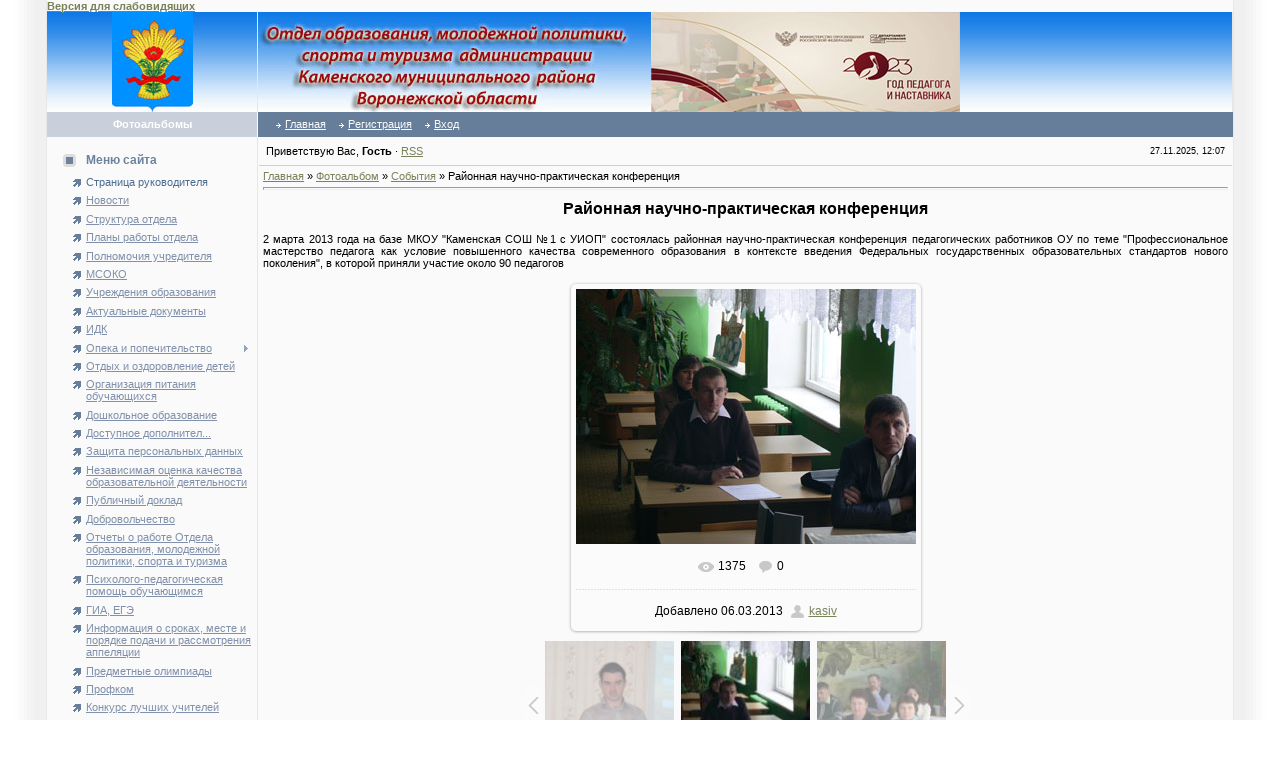

--- FILE ---
content_type: text/html; charset=UTF-8
request_url: http://www.kamenka-edu.ru/photo/rajonnaja_nauchno_prakticheskaja_konferencija/1-0-25
body_size: 8961
content:
<html>
<head>
<meta http-equiv="content-type" content="text/html; charset=UTF-8">
<title>Районная научно-практическая конференция - События  - Фотоальбомы - Отдел образования Каменского района</title>

<link type="text/css" rel="StyleSheet" href="/.s/src/css/181.css" />

	<link rel="stylesheet" href="/.s/src/base.min.css?v=251632" />
	<link rel="stylesheet" href="/.s/src/layer7.min.css" />

	<script src="/.s/src/jquery-1.12.4.min.js"></script>
	
	<script src="/.s/src/uwnd.min.js"></script>
	<script src="//s747.ucoz.net/cgi/uutils.fcg?a=uSD&ca=2&ug=999&isp=1&r=0.628958092581708"></script>
	<link rel="stylesheet" href="/.s/src/ulightbox/ulightbox.min.css" />
	<link rel="stylesheet" href="/.s/src/photo.css" />
	<link rel="stylesheet" href="/.s/src/photopage.min.css" />
	<link rel="stylesheet" href="/.s/src/social.css" />
	<script src="/.s/src/ulightbox/ulightbox.min.js"></script>
	<script src="/.s/src/photopage.min.js"></script>
	<script async defer src="https://www.google.com/recaptcha/api.js?onload=reCallback&render=explicit&hl=ru"></script>
	<script>
/* --- UCOZ-JS-DATA --- */
window.uCoz = {"ssid":"204026126633427430216","uLightboxType":1,"site":{"domain":"kamenka-edu.ru","id":"0kamenka-edu","host":"kamenka-edu.ucoz.ru"},"module":"photo","sign":{"7252":"Предыдущий","7254":"Изменить размер","5255":"Помощник","7251":"Запрошенный контент не может быть загружен. Пожалуйста, попробуйте позже.","7287":"Перейти на страницу с фотографией.","7253":"Начать слайд-шоу","3125":"Закрыть","5458":"Следующий"},"layerType":7,"language":"ru","country":"US"};
/* --- UCOZ-JS-CODE --- */
 function uSocialLogin(t) {
			var params = {"vkontakte":{"width":790,"height":400},"ok":{"height":390,"width":710},"yandex":{"height":515,"width":870},"google":{"height":600,"width":700},"facebook":{"width":950,"height":520}};
			var ref = escape(location.protocol + '//' + ('www.kamenka-edu.ru' || location.hostname) + location.pathname + ((location.hash ? ( location.search ? location.search + '&' : '?' ) + 'rnd=' + Date.now() + location.hash : ( location.search || '' ))));
			window.open('/'+t+'?ref='+ref,'conwin','width='+params[t].width+',height='+params[t].height+',status=1,resizable=1,left='+parseInt((screen.availWidth/2)-(params[t].width/2))+',top='+parseInt((screen.availHeight/2)-(params[t].height/2)-20)+'screenX='+parseInt((screen.availWidth/2)-(params[t].width/2))+',screenY='+parseInt((screen.availHeight/2)-(params[t].height/2)-20));
			return false;
		}
		function TelegramAuth(user){
			user['a'] = 9; user['m'] = 'telegram';
			_uPostForm('', {type: 'POST', url: '/index/sub', data: user});
		}
function loginPopupForm(params = {}) { new _uWnd('LF', ' ', -250, -100, { closeonesc:1, resize:1 }, { url:'/index/40' + (params.urlParams ? '?'+params.urlParams : '') }) }
function reCallback() {
		$('.g-recaptcha').each(function(index, element) {
			element.setAttribute('rcid', index);
			
		if ($(element).is(':empty') && grecaptcha.render) {
			grecaptcha.render(element, {
				sitekey:element.getAttribute('data-sitekey'),
				theme:element.getAttribute('data-theme'),
				size:element.getAttribute('data-size')
			});
		}
	
		});
	}
	function reReset(reset) {
		reset && grecaptcha.reset(reset.previousElementSibling.getAttribute('rcid'));
		if (!reset) for (rel in ___grecaptcha_cfg.clients) grecaptcha.reset(rel);
	}
/* --- UCOZ-JS-END --- */
</script>

	<style>.UhideBlock{display:none; }</style>
	<script type="text/javascript">new Image().src = "//counter.yadro.ru/hit;noadsru?r"+escape(document.referrer)+(screen&&";s"+screen.width+"*"+screen.height+"*"+(screen.colorDepth||screen.pixelDepth))+";u"+escape(document.URL)+";"+Date.now();</script>
</head>

<body bgcolor="#FFFFFF" topmargin="0" leftmargin="0" rightmargin="0" bottommargin="0" marginwidth=0 marginheight=0>
<!-- для слабовидящих начало -->
 <style>
 #hpvgd,.h-mdiv,.h-mdiv2,.h-ldiv,.h-rdiv {background:#EAEAEA; color:#6D6D6D;}
 #hpvgd {width:100%; z-index:100; width:100%; border-bottom:2px solid rgb(230,230,230);}
 .h-mdiv {display:none; position:relative; margin:auto; text-alegn:center;}
 .h-mdiv2 {display:none; position:fixed; margin:auto; text-alegn:center; width:400px; height:200px;}
 .h-ldiv {float:left; padding:7px 10px 7px 0px;}
 .h-rdiv {position:absolute; top:7px; right:0px; text-align:right;}
 .h-ni {display:none !important;}
 a.hcmaf {color:red; margin-left:5px; font-size:20px; font-weight:bold;}
 a.h-anl {color:#2a72cc;}
 a.h-al {color:#ED664B;}
 .h-fi {font-weight:bold; border-radius:50%; padding:0px 8px; margin-right:5px; font-size:19px;}
 .h-background-1 {color:#fff !important; background:#000 !important;}
 .h-background-2 {color:#000 !important; background:#fff !important;}
</style>
<script src="/js/uhpv-full.min.js"></script>
<script>
var uhe = 2,
 lng = 'ru',
 has = 0,
 imgs = 1,
 bg = 1,
 hwidth = 0,
 bgs = ['1','2'],
 fonts = ['17','19','21'];
$(document).ready(function(){uhpv(has)});
</script>
<!-- для слабовидящих конец -->
<div id="utbr8214" rel="s747"></div>
<!--U1AHEADER1Z--><table border="0" cellpadding="0" cellspacing="0" width="100%" align="center">
<tr>
<td background="/.s/t/181/1.gif" rowspan="2"><img border="0" src="/.s/t/181/2.gif" width="46" height="1"></td>
<td width="97%" class="mframe" valign="top" bgcolor="#FAFAFA">
<table border="0" cellpadding="0" cellspacing="0" width="100%" height="100%">
<tr>
<!-- <td width="210" height="100" align="center" class="colgray"><img border="0" src="/.s/t/181/3.gif" width="145" height="100"></td> -->
<td width="210" height="100" align="center" background="/images/bg.jpg" class="colgray"><img border="0" src="/images/gerb.jpg" width="81" height="100"></td> 
<!-- <td align="left" class="colgray"><img border="0" src="/images/gerb.jpg" width="81" height="100"></td> -->
<!-- <td bgcolor="#318EB7" background="/images/bg.jpg"><img border="0" src="/images/logo.jpg" ></td> -->
<td align="left" background="/images/bg.jpg" class="colgray"><img border="0" src="/images/logo232.jpg"></td> 
</tr>
<!-- для слабовидящих начало -->
<span id="uhvb" style="display:none;"><a href="javascript://" onclick="uvcl()"><b>Версия для слабовидящих</b></a></span>
<!-- для слабовидящих конец -->
<tr>
<td bgcolor="#C9D0DB" align="center" class="colwhite" height="25"><font color="#FFFFFF"><b>Фотоальбомы</b></font></td>
<td bgcolor="#677E9A" style="padding-left:15px;padding-right:15px;">
<table border="0" cellspacing="0" cellpadding="0">
<tr>
<td class="menuTd"><a href="http://kamenka-edu.ru/" class="menu1"><!--<s5176>-->Главная<!--</s>--></a></td>
<td class="menuTd"><a class="menu1" href="/register"><!--<s3089>-->Регистрация<!--</s>--></a></td>
<td class="menuTd"><a class="menu1" href="javascript:;" rel="nofollow" onclick="loginPopupForm(); return false;"><!--<s3087>-->Вход<!--</s>--></a></td>
</tr>
</table>
</td>
</tr>
</table>
</td>
<td background="/.s/t/181/5.gif" rowspan="2"><img border="0" src="/.s/t/181/2.gif" width="46" height="1"></td>
</tr>
</table><!--/U1AHEADER1Z-->
<table border="0" cellpadding="0" cellspacing="0" width="100%" height="100%" align="center">
<tr>
<td background="/.s/t/181/1.gif" rowspan="2"><img border="0" src="/.s/t/181/2.gif" width="46" height="1"></td>
<td width="97%" class="mframe" valign="top" height="100%" bgcolor="#FAFAFA">
<table border="0" cellpadding="0" cellspacing="0" width="100%" height="100%" align="center">
<tr>


<td valign="top" width="210" class="colgray" height="100%" style="padding-top:10px; padding-bottom:20px;">
<!--U1CLEFTER1Z--><!-- <block1> -->

<table border="0" cellpadding="2" cellspacing="1" width="100%">
<tr><td height="25" class="blocktitle" style="padding-left:15px;"><img border="0" src="/.s/t/181/4.gif" align="absmiddle" width="20" height="13"> <b><!-- <bt> --><!--<s5184>-->Меню сайта<!--</s>--><!-- </bt> --></b></td></tr>
<tr><td style="padding-left:25px;"><!-- <bc> --><div id="uMenuDiv1" class="uMenuV" style="position:relative;"><ul class="uMenuRoot">
<li><div class="umn-tl"><div class="umn-tr"><div class="umn-tc"></div></div></div><div class="umn-ml"><div class="umn-mr"><div class="umn-mc"><div class="uMenuItem"><a href="/"><span>Страница руководителя</span></a></div></div></div></div><div class="umn-bl"><div class="umn-br"><div class="umn-bc"><div class="umn-footer"></div></div></div></div></li>
<li><div class="umn-tl"><div class="umn-tr"><div class="umn-tc"></div></div></div><div class="umn-ml"><div class="umn-mr"><div class="umn-mc"><div class="uMenuItem"><a href="/index/novosti/0-16"><span>Новости</span></a></div></div></div></div><div class="umn-bl"><div class="umn-br"><div class="umn-bc"><div class="umn-footer"></div></div></div></div></li>
<li><div class="umn-tl"><div class="umn-tr"><div class="umn-tc"></div></div></div><div class="umn-ml"><div class="umn-mr"><div class="umn-mc"><div class="uMenuItem"><a href="/index/vizitnaja_kartochka/0-13"><span>Структура отдела</span></a></div></div></div></div><div class="umn-bl"><div class="umn-br"><div class="umn-bc"><div class="umn-footer"></div></div></div></div></li>
<li><div class="umn-tl"><div class="umn-tr"><div class="umn-tc"></div></div></div><div class="umn-ml"><div class="umn-mr"><div class="umn-mc"><div class="uMenuItem"><a href="http://www.kamenka-edu.ru/index/anons/0-33"><span>Планы работы отдела</span></a></div></div></div></div><div class="umn-bl"><div class="umn-br"><div class="umn-bc"><div class="umn-footer"></div></div></div></div></li>
<li><div class="umn-tl"><div class="umn-tr"><div class="umn-tc"></div></div></div><div class="umn-ml"><div class="umn-mr"><div class="umn-mc"><div class="uMenuItem"><a href="http://www.kamenka-edu.ru/index/polnomochija_uchreditelja/0-36"><span>Полномочия учредителя</span></a></div></div></div></div><div class="umn-bl"><div class="umn-br"><div class="umn-bc"><div class="umn-footer"></div></div></div></div></li>
<li><div class="umn-tl"><div class="umn-tr"><div class="umn-tc"></div></div></div><div class="umn-ml"><div class="umn-mr"><div class="umn-mc"><div class="uMenuItem"><a href="/index/msoko/0-42"><span>МСОКО</span></a></div></div></div></div><div class="umn-bl"><div class="umn-br"><div class="umn-bc"><div class="umn-footer"></div></div></div></div></li>
<li><div class="umn-tl"><div class="umn-tr"><div class="umn-tc"></div></div></div><div class="umn-ml"><div class="umn-mr"><div class="umn-mc"><div class="uMenuItem"><a href="/index/uchrezhdenija_obrazovanija/0-4"><span>Учреждения образования</span></a></div></div></div></div><div class="umn-bl"><div class="umn-br"><div class="umn-bc"><div class="umn-footer"></div></div></div></div></li>
<li><div class="umn-tl"><div class="umn-tr"><div class="umn-tc"></div></div></div><div class="umn-ml"><div class="umn-mr"><div class="umn-mc"><div class="uMenuItem"><a href="/load"><span>Актуальные документы</span></a></div></div></div></div><div class="umn-bl"><div class="umn-br"><div class="umn-bc"><div class="umn-footer"></div></div></div></div></li>
<li><div class="umn-tl"><div class="umn-tr"><div class="umn-tc"></div></div></div><div class="umn-ml"><div class="umn-mr"><div class="umn-mc"><div class="uMenuItem"><a href="/index/idk/0-7"><span>ИДК</span></a></div></div></div></div><div class="umn-bl"><div class="umn-br"><div class="umn-bc"><div class="umn-footer"></div></div></div></div></li>
<li style="position:relative;"><div class="umn-tl"><div class="umn-tr"><div class="umn-tc"></div></div></div><div class="umn-ml"><div class="umn-mr"><div class="umn-mc"><div class="uMenuItem"><div class="uMenuArrow"></div><a href="/index/opeka_i_popechitelstvo/0-14"><span>Опека и попечительство</span></a></div></div></div></div><div class="umn-bl"><div class="umn-br"><div class="umn-bc"><div class="umn-footer"></div></div></div></div><ul style="display:none;">
<li><div class="uMenuItem"><a href="/index/quot_pust_mama_uvidit_pust_mama_pridet_quot/0-21"><span>"Пусть мама увидит, пусть мама придет!"</span></a></div></li>
<li><div class="uMenuItem"><a href="/index/informacija_dlja_grazhdan_zhelajushhikh_prinjat_na_vospitanie_rebenka/0-22"><span>Информация для граждан, желающих принять на воспитание ребенка</span></a></div></li>
<li><div class="uMenuItem"><a href="/index/normativnye_dokumenty/0-23"><span>Нормативные документы</span></a></div></li>
<li><div class="uMenuItem"><a href="/index/poleznaja_informacija/0-24"><span>Полезная информация</span></a></div></li>
<li><div class="uMenuItem"><a href="/index/dlja_vas_opekuny_popechiteli/0-25"><span>Для Вас, опекуны (попечители)</span></a></div></li>
<li><div class="uMenuItem"><a href="/index/sovershennoletnie/0-41"><span>Совершеннолетние</span></a></div></li></ul></li>
<li><div class="umn-tl"><div class="umn-tr"><div class="umn-tc"></div></div></div><div class="umn-ml"><div class="umn-mr"><div class="umn-mc"><div class="uMenuItem"><a href="/index/otdykh_i_ozdorovlenie_detej/0-18"><span>Отдых и оздоровление детей</span></a></div></div></div></div><div class="umn-bl"><div class="umn-br"><div class="umn-bc"><div class="umn-footer"></div></div></div></div></li>
<li><div class="umn-tl"><div class="umn-tr"><div class="umn-tc"></div></div></div><div class="umn-ml"><div class="umn-mr"><div class="umn-mc"><div class="uMenuItem"><a href="http://www.kamenka-edu.ru/index/organizacija_pitanija_obuchajushhikhsja/0-27"><span>Организация питания обучающихся</span></a></div></div></div></div><div class="umn-bl"><div class="umn-br"><div class="umn-bc"><div class="umn-footer"></div></div></div></div></li>
<li><div class="umn-tl"><div class="umn-tr"><div class="umn-tc"></div></div></div><div class="umn-ml"><div class="umn-mr"><div class="umn-mc"><div class="uMenuItem"><a href="http://www.kamenka-edu.ru/index/doshkolnoe_obrazovanie/0-26"><span>Дошкольное образование</span></a></div></div></div></div><div class="umn-bl"><div class="umn-br"><div class="umn-bc"><div class="umn-footer"></div></div></div></div></li>
<li><div class="umn-tl"><div class="umn-tr"><div class="umn-tc"></div></div></div><div class="umn-ml"><div class="umn-mr"><div class="umn-mc"><div class="uMenuItem"><a href="http://www.kamenka-edu.ru/index/dostupnoe_dopolnitelnoe_obrazovanie/0-39"><span>Доступное дополнител...</span></a></div></div></div></div><div class="umn-bl"><div class="umn-br"><div class="umn-bc"><div class="umn-footer"></div></div></div></div></li>
<li><div class="umn-tl"><div class="umn-tr"><div class="umn-tc"></div></div></div><div class="umn-ml"><div class="umn-mr"><div class="umn-mc"><div class="uMenuItem"><a href="http://www.kamenka-edu.ru/index/zashhita_personalnykh_dannykh/0-34"><span>Защита персональных данных</span></a></div></div></div></div><div class="umn-bl"><div class="umn-br"><div class="umn-bc"><div class="umn-footer"></div></div></div></div></li>
<li><div class="umn-tl"><div class="umn-tr"><div class="umn-tc"></div></div></div><div class="umn-ml"><div class="umn-mr"><div class="umn-mc"><div class="uMenuItem"><a href="http://www.kamenka-edu.ru/index/nezavisimaja_ocenka_kachestva_obrazovatelnoj_dejatelnosti/0-30"><span>Независимая оценка качества образовательной деятельности</span></a></div></div></div></div><div class="umn-bl"><div class="umn-br"><div class="umn-bc"><div class="umn-footer"></div></div></div></div></li>
<li><div class="umn-tl"><div class="umn-tr"><div class="umn-tc"></div></div></div><div class="umn-ml"><div class="umn-mr"><div class="umn-mc"><div class="uMenuItem"><a href="http://www.kamenka-edu.ru/index/publichnyj_doklad/0-31"><span>Публичный доклад</span></a></div></div></div></div><div class="umn-bl"><div class="umn-br"><div class="umn-bc"><div class="umn-footer"></div></div></div></div></li>
<li><div class="umn-tl"><div class="umn-tr"><div class="umn-tc"></div></div></div><div class="umn-ml"><div class="umn-mr"><div class="umn-mc"><div class="uMenuItem"><a href="/index/dobrovolchestvo/0-52"><span>Добровольчество</span></a></div></div></div></div><div class="umn-bl"><div class="umn-br"><div class="umn-bc"><div class="umn-footer"></div></div></div></div></li>
<li><div class="umn-tl"><div class="umn-tr"><div class="umn-tc"></div></div></div><div class="umn-ml"><div class="umn-mr"><div class="umn-mc"><div class="uMenuItem"><a href="/index/otchety_o_rabote_otdela_obrazovanija_molodezhnoj_politiki_sporta_i_turizma/0-40"><span>Отчеты о работе Отдела образования, молодежной политики, спорта и туризма</span></a></div></div></div></div><div class="umn-bl"><div class="umn-br"><div class="umn-bc"><div class="umn-footer"></div></div></div></div></li>
<li><div class="umn-tl"><div class="umn-tr"><div class="umn-tc"></div></div></div><div class="umn-ml"><div class="umn-mr"><div class="umn-mc"><div class="uMenuItem"><a href="http://www.kamenka-edu.ru/index/psikhologo_pedagogicheskaja_pomoshh_obuchajushhimsja/0-28"><span>Психолого-педагогическая помощь обучающимся</span></a></div></div></div></div><div class="umn-bl"><div class="umn-br"><div class="umn-bc"><div class="umn-footer"></div></div></div></div></li>
<li><div class="umn-tl"><div class="umn-tr"><div class="umn-tc"></div></div></div><div class="umn-ml"><div class="umn-mr"><div class="umn-mc"><div class="uMenuItem"><a href="http://www.kamenka-edu.ru/index/gia_egeh/0-29"><span>ГИА, ЕГЭ</span></a></div></div></div></div><div class="umn-bl"><div class="umn-br"><div class="umn-bc"><div class="umn-footer"></div></div></div></div></li>
<li><div class="umn-tl"><div class="umn-tr"><div class="umn-tc"></div></div></div><div class="umn-ml"><div class="umn-mr"><div class="umn-mc"><div class="uMenuItem"><a href="http://www.kamenka-edu.ru/index/informacija_o_srokakh_meste_i_porjadke_podachi_i_rassmotrenija_apelljacij/0-35"><span>Информация о сроках, месте и порядке подачи и рассмотрения аппеляции</span></a></div></div></div></div><div class="umn-bl"><div class="umn-br"><div class="umn-bc"><div class="umn-footer"></div></div></div></div></li>
<li><div class="umn-tl"><div class="umn-tr"><div class="umn-tc"></div></div></div><div class="umn-ml"><div class="umn-mr"><div class="umn-mc"><div class="uMenuItem"><a href="http://www.kamenka-edu.ru/index/predmetnye_olimpiady/0-32"><span>Предметные олимпиады</span></a></div></div></div></div><div class="umn-bl"><div class="umn-br"><div class="umn-bc"><div class="umn-footer"></div></div></div></div></li>
<li><div class="umn-tl"><div class="umn-tr"><div class="umn-tc"></div></div></div><div class="umn-ml"><div class="umn-mr"><div class="umn-mc"><div class="uMenuItem"><a href="/index/profkom/0-17"><span>Профком</span></a></div></div></div></div><div class="umn-bl"><div class="umn-br"><div class="umn-bc"><div class="umn-footer"></div></div></div></div></li>
<li><div class="umn-tl"><div class="umn-tr"><div class="umn-tc"></div></div></div><div class="umn-ml"><div class="umn-mr"><div class="umn-mc"><div class="uMenuItem"><a href="/index/konkurs_luchshikh_uchitelej/0-19"><span>Конкурс лучших учителей</span></a></div></div></div></div><div class="umn-bl"><div class="umn-br"><div class="umn-bc"><div class="umn-footer"></div></div></div></div></li>
<li><div class="umn-tl"><div class="umn-tr"><div class="umn-tc"></div></div></div><div class="umn-ml"><div class="umn-mr"><div class="umn-mc"><div class="uMenuItem"><a href="/index/quot_gorjachaja_linija_quot_po_voprosam_nezakonnykh_sborov_denezhnykh_sredstv_v_ou/0-20"><span>"Горячая линия" по вопросам незаконных сборов денежных средств в ОУ</span></a></div></div></div></div><div class="umn-bl"><div class="umn-br"><div class="umn-bc"><div class="umn-footer"></div></div></div></div></li>
<li><div class="umn-tl"><div class="umn-tr"><div class="umn-tc"></div></div></div><div class="umn-ml"><div class="umn-mr"><div class="umn-mc"><div class="uMenuItem"><a href="http://www.kamenka-edu.ru/index/antikorrupcija/0-38"><span>Антикоррупция</span></a></div></div></div></div><div class="umn-bl"><div class="umn-br"><div class="umn-bc"><div class="umn-footer"></div></div></div></div></li>
<li><div class="umn-tl"><div class="umn-tr"><div class="umn-tc"></div></div></div><div class="umn-ml"><div class="umn-mr"><div class="umn-mc"><div class="uMenuItem"><a href="http://www.kamenka-edu.ru/index/esia/0-37"><span>ЕСИА</span></a></div></div></div></div><div class="umn-bl"><div class="umn-br"><div class="umn-bc"><div class="umn-footer"></div></div></div></div></li>
<li><div class="umn-tl"><div class="umn-tr"><div class="umn-tc"></div></div></div><div class="umn-ml"><div class="umn-mr"><div class="umn-mc"><div class="uMenuItem"><a href="/gb"><span>Электронная приемная</span></a></div></div></div></div><div class="umn-bl"><div class="umn-br"><div class="umn-bc"><div class="umn-footer"></div></div></div></div></li>
<li><div class="umn-tl"><div class="umn-tr"><div class="umn-tc"></div></div></div><div class="umn-ml"><div class="umn-mr"><div class="umn-mc"><div class="uMenuItem"><a href="/index/prijom_na_obuchenie_inostrannykh_grazhdan_i_lic_bez_grazhdanstva/0-53"><span>Приём на обучение иностранных граждан и лиц без гражданства</span></a></div></div></div></div><div class="umn-bl"><div class="umn-br"><div class="umn-bc"><div class="umn-footer"></div></div></div></div></li></ul></div><script>$(function(){_uBuildMenu('#uMenuDiv1',0,document.location.href+'/','uMenuItemA','uMenuArrow',2500);})</script><!-- </bc> --></td></tr></table>
<br><table border="0" cellpadding="0" cellspacing="0" width="100%"><tr><td bgcolor="#E2E6EA"><img border="0" src="/.s/t/181/2.gif" width="1" height="4"></td></tr><tr><td bgcolor="#F5F5F5" class="msep"><img border="0" src="/.s/t/181/2.gif" width="1" height="4"></td></tr></table>
<br>

<!-- </block1> -->

<!-- <block2> -->

<table border="0" cellpadding="2" cellspacing="1" width="100%">
<tr><td height="25" class="blocktitle" style="padding-left:15px;"><img border="0" src="/.s/t/181/4.gif" align="absmiddle" width="20" height="13"> <b><!-- <bt> --><!--<s5351>-->Категории раздела<!--</s>--><!-- </bt> --></b></td></tr>
<tr><td style="padding-left:25px;"><!-- <bc> --><table border="0" cellspacing="1" cellpadding="0" width="100%" class="catsTable"><tr>
					<td style="width:100%" class="catsTd" valign="top" id="cid1">
						<a href="/photo/1" class="catNameActive">События</a>  <span class="catNumData" style="unicode-bidi:embed;">[331]</span> 
					</td></tr><tr>
					<td style="width:100%" class="catsTd" valign="top" id="cid2">
						<a href="/photo/2" class="catName">Образовательные учреждения</a>  <span class="catNumData" style="unicode-bidi:embed;">[0]</span> 
					</td></tr></table><!-- </bc> --></td></tr></table>
<br><table border="0" cellpadding="0" cellspacing="0" width="100%"><tr><td bgcolor="#E2E6EA"><img border="0" src="/.s/t/181/2.gif" width="1" height="4"></td></tr><tr><td bgcolor="#F5F5F5" class="msep"><img border="0" src="/.s/t/181/2.gif" width="1" height="4"></td></tr></table>
<br>

<!-- </block2> -->

<!-- <block3> -->

<!-- </block3> -->

<!-- <block4> -->

<!-- </block4> -->

<!-- <block7> -->

<!-- </block7> -->

<!-- <block8> -->

<!-- </block8> -->
<!-- <Ссылки> -->
<table border="0" cellpadding="2" cellspacing="1" width="100%">
<tr><td height="25" class="blocktitle" style="padding-left:15px;"><img border="0" src="/.s/t/181/4.gif" align="absmiddle" width="20" height="13"> <b><!-- <bt> --><!--<s5351>-->Ссылки<!--</s>--><!-- </bt> --></b></td></tr>
<tr><td style="padding-left:25px;"><!-- <bc> -->
 <!--1 -->
<tr><td valign="top" align="center">
<a href="https://www.gosuslugi.ru/600426/1/form" target="_blank"><img src="/images/1klass.png" border="0" width="190" title="Запись в 1 класс"></a></td>
</tr>
<tr><td height="4"></td></tr>
 <!--1 -->
<tr><td valign="top" align="center">
<a href="http://www.kamenka-edu.ru/news/gorjachaja_linija_po_voprosam_organizacii_gorjachego_pitanija/2020-08-28-658" target="_blank"><img src="/images/2020/2020-08-01-banner.jpg" border="0" width="190" title="Опрос населения"></a></td>
</tr>
<tr><td height="4"></td></tr>
 <!--1 -->
<tr><td valign="top" align="center">
<a href="http://www.kamenka-edu.ru/news/gorjachaja_linija_po_voprosam_organizacii_gorjachego_pitanija/2020-08-28-658" target="_blank"><img src="/images/2020/2020-04-banner.jpg" border="0" width="190" title="Горячая линия по дистанционному обучению"></a></td>
</tr>
<tr><td height="4"></td></tr>
<!--1 --> 
 <!-- </bc> --></td></tr></table>
<br><table border="0" cellpadding="0" cellspacing="0" width="100%"><tr><td bgcolor="#E2E6EA"><img border="0" src="/.s/t/181/2.gif" width="1" height="4"></td></tr><tr><td bgcolor="#F5F5F5" class="msep"><img border="0" src="/.s/t/181/2.gif" width="1" height="4"></td></tr></table>
<br>
<!-- </Ссылки> -->

<!-- <block9> -->

<!-- </block9> -->

<!-- <block10> -->

<!-- </block10> -->

<!-- <block6> -->

<table border="0" cellpadding="2" cellspacing="1" width="100%">
<tr><td height="25" class="blocktitle" style="padding-left:15px;"><img border="0" src="/.s/t/181/4.gif" align="absmiddle" width="20" height="13"> <b><!-- <bt> --><!--<s5158>-->Форма входа<!--</s>--><!-- </bt> --></b></td></tr>
<tr><td style="padding-left:25px;"><!-- <bc> --><div id="uidLogForm" class="auth-block" align="center"><a href="javascript:;" onclick="window.open('https://login.uid.me/?site=0kamenka-edu&ref='+escape(location.protocol + '//' + ('www.kamenka-edu.ru' || location.hostname) + location.pathname + ((location.hash ? ( location.search ? location.search + '&' : '?' ) + 'rnd=' + Date.now() + location.hash : ( location.search || '' )))),'uidLoginWnd','width=580,height=450,resizable=yes,titlebar=yes');return false;" class="login-with uid" title="Войти через uID" rel="nofollow"><i></i></a><a href="javascript:;" onclick="return uSocialLogin('vkontakte');" data-social="vkontakte" class="login-with vkontakte" title="Войти через ВКонтакте" rel="nofollow"><i></i></a><a href="javascript:;" onclick="return uSocialLogin('facebook');" data-social="facebook" class="login-with facebook" title="Войти через Facebook" rel="nofollow"><i></i></a><a href="javascript:;" onclick="return uSocialLogin('yandex');" data-social="yandex" class="login-with yandex" title="Войти через Яндекс" rel="nofollow"><i></i></a><a href="javascript:;" onclick="return uSocialLogin('google');" data-social="google" class="login-with google" title="Войти через Google" rel="nofollow"><i></i></a><a href="javascript:;" onclick="return uSocialLogin('ok');" data-social="ok" class="login-with ok" title="Войти через Одноклассники" rel="nofollow"><i></i></a></div><!-- </bc> --></td></tr></table>
<br><table border="0" cellpadding="0" cellspacing="0" width="100%"><tr><td bgcolor="#E2E6EA"><img border="0" src="/.s/t/181/2.gif" width="1" height="4"></td></tr><tr><td bgcolor="#F5F5F5" class="msep"><img border="0" src="/.s/t/181/2.gif" width="1" height="4"></td></tr></table>
<br>

<!-- </block6> -->

<!-- <block5> -->

<table border="0" cellpadding="2" cellspacing="1" width="100%">
<tr><td height="25" class="blocktitle" style="padding-left:15px;"><img border="0" src="/.s/t/181/4.gif" align="absmiddle" width="20" height="13"> <b><!-- <bt> --><!--<s5195>-->Статистика<!--</s>--><!-- </bt> --></b></td></tr>
<tr><td style="padding-left:25px;"><div align="center"><!-- <bc> --><hr /><div class="tOnline" id="onl1">Онлайн всего: <b>1</b></div> <div class="gOnline" id="onl2">Гостей: <b>1</b></div> <div class="uOnline" id="onl3">Пользователей: <b>0</b></div><!-- </bc> --></div></td></tr></table>
<br><table border="0" cellpadding="0" cellspacing="0" width="100%"><tr><td bgcolor="#E2E6EA"><img border="0" src="/.s/t/181/2.gif" width="1" height="4"></td></tr><tr><td bgcolor="#F5F5F5" class="msep"><img border="0" src="/.s/t/181/2.gif" width="1" height="4"></td></tr></table>
<br>

<!-- </block5> -->

<!-- <block35093> -->
<!-- <table border="0" cellpadding="2" cellspacing="1" width="100%">
<tr><td height="25" class="blocktitle" style="padding-left:15px;"><img border="0" src="/.s/t/181/4.gif" align="absmiddle" width="20" height="13"> <b>Block title</b></td></tr>
<tr><td style="padding-left:25px;">Block content</td></tr></table>
<br><table border="0" cellpadding="0" cellspacing="0" width="100%"><tr><td bgcolor="#E2E6EA"><img border="0" src="/.s/t/181/2.gif" width="1" height="4"></td></tr><tr><td bgcolor="#F5F5F5" class="msep"><img border="0" src="/.s/t/181/2.gif" width="1" height="4"></td></tr></table>
<br> -->
<!-- </block35093> -->
<!-- <block78700> -->

<table border="0" cellpadding="2" cellspacing="1" width="100%">
<tr><td height="25" class="blocktitle" style="padding-left:15px;"><img border="0" src="/.s/t/181/4.gif" align="absmiddle" width="20" height="13"> <b><!-- <bt> --><!--<s3163>-->Поиск<!--</s>--><!-- </bt> --></b></td></tr>
<tr><td style="padding-left:25px;"><div align="center"><!-- <bc> -->
		<div class="searchForm">
			<form onsubmit="this.sfSbm.disabled=true" method="get" style="margin:0" action="/search/">
				<div align="center" class="schQuery">
					<input type="text" name="q" maxlength="30" size="20" class="queryField" />
				</div>
				<div align="center" class="schBtn">
					<input type="submit" class="searchSbmFl" name="sfSbm" value="Найти" />
				</div>
				<input type="hidden" name="t" value="0">
			</form>
		</div><!-- </bc> --></div></td></tr></table>
<br><table border="0" cellpadding="0" cellspacing="0" width="100%"><tr><td bgcolor="#E2E6EA"><img border="0" src="/.s/t/181/2.gif" width="1" height="4"></td></tr><tr><td bgcolor="#F5F5F5" class="msep"><img border="0" src="/.s/t/181/2.gif" width="1" height="4"></td></tr></table>
<br>

<!-- </block78700> --><!--/U1CLEFTER1Z-->
</td>

<td valign="top" height="100%" style="padding-bottom:20px;">
<table border="0" cellpadding="4" cellspacing="1" width="100%">
<tr><td>
 <table border="0" cellpadding="2" cellspacing="1" width="100%">
 <tr>
 <td width="70%"><!--<s5212>-->Приветствую Вас<!--</s>-->, <b>Гость</b> &middot; <a href="http://www.kamenka-edu.ru/photo/rss/">RSS</a></td>
 <td align="right" class="copy">27.11.2025, 12:07</td>
 </tr>
 </table>
 </td></tr>
<tr><td style="border-top:1px solid #C9D0DB;">
<!-- <middle> -->
<!-- <body> --><a href="http://kamenka-edu.ru/"><!--<s5176>-->Главная<!--</s>--></a> &raquo; <a href="/photo/"><!--<s5169>-->Фотоальбом<!--</s>--></a>  &raquo; <a href="/photo/1">События</a> &raquo; Районная научно-практическая конференция
 <hr />
 <div id="u-photos">
 <div class="uphoto-entry">
 <h2 class="photo-etitle">Районная научно-практическая конференция</h2>
 <div class="photo-edescr">
 2 марта 2013 года на базе МКОУ "Каменская СОШ №1 с УИОП" состоялась районная научно-практическая конференция педагогических работников ОУ по теме "Профессиональное мастерство педагога как условие повышенного качества современного образования в контексте введения Федеральных государственных образовательных стандартов нового поколения", в которой приняли участие около 90 педагогов
 </div>
 <div class="u-center">
 <div class="photo-block">
 <div class="ph-wrap">
 <span class="photo-expand">
 <span id="phtmDiv35"><span id="phtmSpan35"><img   id="p590592273" border="0" src="/_ph/1/2/590592273.jpg?1764234433" /></span></span>
 
 </span>
 </div>
 <div class="photo-edetails ph-js-details">
 <span class="phd-views">1375</span>
 <span class="phd-comments">0</span>
 
 </div>
 <hr class="photo-hr" />
 <div class="photo-edetails2">
<!--<s10015>-->Добавлено<!--</s>--> 06.03.2013 <a class="phd-author" href="javascript:;" rel="nofollow" onclick="window.open('/index/8-3', 'up3', 'scrollbars=1,top=0,left=0,resizable=1,width=700,height=375'); return false;">kasiv</a>
 </div>
 </div>
 
 </div>
 </div>
 <div class="photo-slider u-center">
 <style type="text/css">
		#phtOtherThumbs {margin-bottom: 10px;}
		#phtOtherThumbs td {font-size: 0;}
		#oldPhotos {position: relative;overflow: hidden;}
		#leftSwch {display:block;width:22px;height:46px;background: transparent url('/.s/img/photopage/photo-arrows.png') no-repeat;}
		#rightSwch {display:block;width:22px;height:46px;background: transparent url('/.s/img/photopage/photo-arrows.png') no-repeat -22px 0;}
		#leftSwch:hover, #rightSwch:hover {opacity: .8;filter: alpha(opacity=80);}
		#phtOtherThumbs img {vertical-align: middle;}
		.photoActiveA img {}
		.otherPhotoA img {opacity: 0.5; filter: alpha(opacity=50);-webkit-transition: opacity .2s .1s ease;transition: opacity .2s .1s ease;}
		.otherPhotoA:hover img {opacity: 1; filter: alpha(opacity=100);}
		#phtOtherThumbs .ph-wrap {display: inline-block;vertical-align: middle;background: url(/.s/img/photopage/opacity02.png);}
		.animate-wrap {position: relative;left: 0;}
		.animate-wrap .ph-wrap {margin: 0 3px;}
		#phtOtherThumbs .ph-wrap, #phtOtherThumbs .ph-tc {/*width: 200px;height: 150px;*/width: auto;}
		.animate-wrap a {display: inline-block;width:  33.3%;*width: 33.3%;*zoom: 1;position: relative;}
		#phtOtherThumbs .ph-wrap {background: none;display: block;}
		.animate-wrap img {width: 100%;}
	</style>

	<script>
	$(function( ) {
		if ( typeof($('#leftSwch').attr('onclick')) === 'function' ) {
			$('#leftSwch').click($('#leftSwch').attr('onclick'));
			$('#rightSwch').click($('#rightSwch').attr('onclick'));
		} else {
			$('#leftSwch').click(new Function($('#leftSwch').attr('onclick')));
			$('#rightSwch').click(new Function($('#rightSwch').attr('onclick')));
		}
		$('#leftSwch').removeAttr('onclick');
		$('#rightSwch').removeAttr('onclick');
	});

	function doPhtSwitch(n,f,p,d ) {
		if ( !f){f=0;}
		$('#leftSwch').off('click');
		$('#rightSwch').off('click');
		var url = '/photo/1-0-0-10-'+n+'-'+f+'-'+p;
		$.ajax({
			url: url,
			dataType: 'xml',
			success: function( response ) {
				try {
					var photosList = [];
					photosList['images'] = [];
					$($('cmd', response).eq(0).text()).find('a').each(function( ) {
						if ( $(this).hasClass('leftSwitcher') ) {
							photosList['left'] = $(this).attr('onclick');
						} else if ( $(this).hasClass('rightSwitcher') ) {
							photosList['right'] = $(this).attr('onclick');
						} else {photosList['images'].push(this);}
					});
					photosListCallback.call(photosList, photosList, d);
				} catch(exception ) {
					throw new TypeError( "getPhotosList: server response does not seems to be a valid uCoz XML-RPC code: " . response );
				}
			}
		});
	}

	function photosListCallback(photosList, direction ) {
		var dirSign;
		var imgWrapper = $('#oldPhotos'); // CHANGE this if structure of nearest images changes!
		var width = imgWrapper.width();
		imgWrapper.width(width);
		imgWrapper = imgWrapper.find(' > span');
		newImg = $('<span/>', {
			id: 'newImgs'
		});
		$.each(photosList['images'], function( ) {
			newImg.append(this);
		});
		if ( direction == 'right' ) {
			dirSign = '-';
			imgWrapper.append(newImg);
		} else {
			dirSign = '+';
			imgWrapper.prepend(newImg).css('left', '-' + width + 'px');
		}
		newImg.find('a').eq(0).unwrap();
		imgWrapper.animate({left: dirSign + '=' + width + 'px'}, 400, function( ) {
			var oldDelete = imgWrapper.find('a');
			if ( direction == 'right') {oldDelete = oldDelete.slice(0, 3);}
			else {oldDelete = oldDelete.slice(-3);}
			oldDelete.remove();
			imgWrapper.css('left', 0);
			try {
				if ( typeof(photosList['left']) === 'function' ) {
					$('#leftSwch').click(photosList['left']);
					$('#rightSwch').click(photosList['right']);
				} else {
					$('#leftSwch').click(new Function(photosList['left']));
					$('#rightSwch').click(new Function(photosList['right']));
				}
			} catch(exception ) {
				if ( console && console.log ) console.log('Something went wrong: ', exception);
			}
		});
	}
	</script>
	<div id="phtOtherThumbs" class="phtThumbs"><table border="0" cellpadding="0" cellspacing="0"><tr><td><a id="leftSwch" class="leftSwitcher" href="javascript:;" rel="nofollow" onclick="doPhtSwitch('316','1','25', 'left');"></a></td><td align="center" style="white-space: nowrap;"><div id="oldPhotos"><span class="animate-wrap"><a class="otherPhotoA" href="http://www.kamenka-edu.ru/photo/rajonnaja_nauchno_prakticheskaja_konferencija/1-0-27"><span class="ph-wrap"><span class="ph-tc"><img   border="0"  class="otherPhoto" src="/_ph/1/1/760114590.jpg?1764234433" /></span></span></a> <a class="photoActiveA" href="http://www.kamenka-edu.ru/photo/rajonnaja_nauchno_prakticheskaja_konferencija/1-0-25"><span class="ph-wrap"><span class="ph-tc"><img   border="0"  class="photoActive" src="/_ph/1/1/590592273.jpg?1764234433" /></span></span></a> <a class="otherPhotoA" href="http://www.kamenka-edu.ru/photo/rajonnaja_nauchno_prakticheskaja_konferencija/1-0-26"><span class="ph-wrap"><span class="ph-tc"><img   border="0"  class="otherPhoto" src="/_ph/1/1/148335022.jpg?1764234433" /></span></span></a> </span></div></td><td><a href="javascript:;" rel="nofollow" id="rightSwch" class="rightSwitcher" onclick="doPhtSwitch('318','2','25', 'right');"></a></td></tr></table></div>
 </div> 
 </div>
 <hr />
 
 <!-- </body> -->
<!-- </middle> -->
</td></tr>
</table>
</td>
</tr>
</table>

</td>
<td background="/.s/t/181/5.gif" rowspan="2"><img border="0" src="/.s/t/181/2.gif" width="46" height="1"></td>
</tr>
<tr>
<!--U1BFOOTER1Z--><td bgcolor="#ABBFCC" align="center" height="30" background="/.s/t/181/6.gif">
<center>Отдел образования и молодёжной политики &copy; 2025 | <!-- "' --><span class="pbzt2l_q">Используются технологии <a href="https://www.ucoz.ru/"><b>uCoz</b></a></span></center>
</td><!--/U1BFOOTER1Z-->
</tr>
</table>

</body>
</html>
<!-- 0.08755 (s747) -->